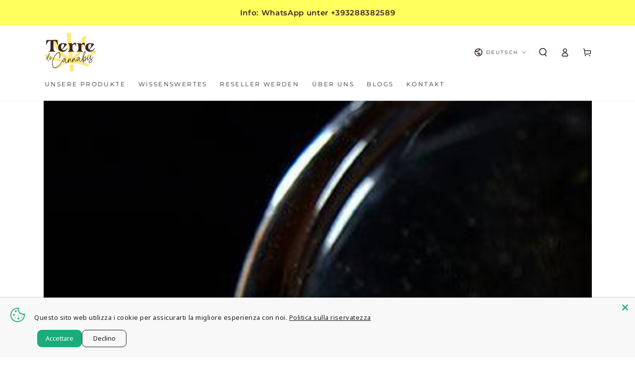

--- FILE ---
content_type: text/html; charset=utf-8
request_url: https://en.terredicannabis.com/apps/reviews/articles?url=https:/en.terredicannabis.com/de/blogs/news/i-semi-di-cannabis-femminizzati
body_size: 3585
content:
[  { "@context":"http://schema.org", "@type":"BlogPosting", "@id": "https://terredicannabis.com/blogs/news/i-semi-di-cannabis-femminizzati#article_sp_schemaplus",   "author":   { "@type": "Person",   "name": "LovelyApps Support Collaborator",  "description": null, "email": null,      "url": "https:\/\/terredicannabis.com\/search?type=article\u0026q=LovelyApps+Support+Collaborator"  }  ,   "creator":   { "@type": "Person",   "name": "LovelyApps Support Collaborator",  "description": null, "email": null,      "url": "https:\/\/terredicannabis.com\/search?type=article\u0026q=LovelyApps+Support+Collaborator"  }  ,  "articleBody": "Coltivare la marijuana può essere un rischio se non si conoscono i trucchi per massimizzare le probabilità di successo dell'operazione. Ci sono molti stratagemmi, tecniche di potatura e trattamenti che aumentano le possibilità di raccogliere molta erba di qualità. \r\nUno dei trick più diffusi è utilizzare semi di cannabis femminizzati. Si tratta di semi “geneticamente modificati”, in cui i cromosomi maschio sono assenti al 100%, assicurando così che ogni pianta cresciuta da loro fiorisca come femmina e sia in grado di produrre infiorescenze da essiccare e fumare. \r\n \r\nCome sono nati i semi femminizzati?\r\nLa possibilità di produrre semi femminizzati è arrivata all’inizio del XXI secolo, quando la scienza ha scoperto che la Cannabis è soggetta alla possibilità di un cambio di sesso tramite induzione chimica. Questo principio fu scoperto e applicato nella produzione delle angurie: la versione femminizzata del seme non produceva frutti con i semi all'interno, a differenza di ciò che avviene per le varietà di semi regolari. \r\nPer far riprodurre quell'esemplare femmina, in assenza di esemplari maschi, bisognerà replicare questa genetica sotto forma di seme – e non solamente sotto forma di clone – spruzzando prodotti chimici sulla femmina in fioritura per indurre fiori (e quindi semi) maschili. Dal momento che la pianta è femmina (cromosoma XX), essa produce un’infiorescenza dall’aspetto maschile (anch’essa con cromosoma XX e non XY come un autentico maschio) che a sua volta produce polline e si riproduce da sola. Perciò con questo metodo di impollinazione tutti i semi progenie hanno cromosomi XX femminili visto che la parte femmina trasmette un cromosoma X, così come il maschio. \r\n \r\nCome cambia la coltivazione?\r\nLa produzione di semi femminizzati è stata una rivoluzione: per i coltivatori commerciali questo procedimento ha ridotto il rischio di trovarsi una pianta maschio all'interno della piantagione. Questo è, infatti, uno dei fattori da tenere sotto controllo con più attenzione quando le piante cominciano a crescere. I maschi vanno individuati il prima possibile e allontanati dal resto della coltivazione, per evitare che impollinino le piante femmina. Se questo dovesse accadere la pianta femmina inizierà a produrre semi, concentrando su di essi tutte le sue energie, che invece dovrebbero essere concentrate sulla produzione di resina e fiori. \r\nOvviamente ci sono anche dei rischi nell'utilizzo di semi femminizzati. Ad esempio, se il ceppo o il clone femmina selezionato come pianta principale è potenzialmente ermafrodito, può nella pratica disperdere il polline nell’aria con il risultato opposto a quello desiderato, ovvero fiori pieni di semi. Quando si crea un nuovo seme fimminizzato, prma di usarlo nella produzione di cloni, bisogna provarlo in tutto il percorso fino alla fioritura e studiarne il comportamento, visto che alcuni ceppi si rispondono meglio alla procedura di femminizzazione.\r\nNegli ultimi 18 anni la domanda di semi femminizzati ha superato quella dei semi classici e i breeder continuano a creare nuovi strain attraverso un breeding regolare, per poi usare la femmina selezionata per produrre partite di semi femmina. Questo potrebbe rivelarsi un rischio: il seme femminizzato non deve mai essere considerato come un seme organico e la sua principale applicazione è quella di produrre infiorescenze e non di sviluppare strain o seguire programmi di coltivazione.\r\n \r\nCome si crea un seme femminizzato?\r\nCi sono molti metodi per creare semi a cromosomi XX, come ad esempio l’uso di ormoni o di elementi chimici come l’acido colcinico o gibberellico, ma il metodo più diffuso e apprezzabile è quello che adopera la soluzione di tiosolfato d’argento o STS.\r\nCome si procede?\r\nIl primo passo è preparare la soluzione per trattare la pianta. Per farlo si utilizzeranno due soluzioni:\r\n\r\nla soluzione A, composta da mezzo grammo di nitrato d’argento diluito in 500 ml di acqua distillata; \r\n\r\n\r\nla soluzione B, composta da 2.5 grammi di soluzione di tiosolfato (anhydrous) diluiti in 500 ml di acqua distillata. \r\n\r\n\r\nQuando si mescolano le due soluzioni bisogna prestare molta attenzione: occorre operare in un ambiente aereato e indossare guanti di lattice e mascherina, necessaria per non inalare la polvere, che può essere caustica. \r\n\r\nIl nitrato d’argento si dissolve in circa 15 secondi mentre il sodio tioslofato ne impiega circa 30-45. La soluzione ottenuta andrà poi diluita in parti 1:9 per rendere il composto utilizzabile. Per esempio aggiungendo 100 ml di soluzione a 900 ml di acqua distillata si otterrà un’ottima soluzione da spruzzare direttamente sulla pianta. Le due parti e la soluzione stessa andranno poi tenute in frigo.\r\n\r\nCome si applica?\r\nLa soluzione di STS va spruzzata sulla pianta femmina selezionata. Dopo l'applicazione la pianta poi si dovrà asciugare e poi dovrà essere esposta alla luce per 12 ore. Questo andrà fatto circa 3-4 settimane prima della data in cui le piante andranno impollinate. Considerando che la pianta scelta impiegherà circa 3-4 settimane per produrre un seme maturo, una qualità che impiega 8 settimane a maturare dovrà essere sottoposta al trattamento con un po' di anticipo; mentre una pianta che impiega 6 settimane a maturare, dovrà essere sottoposta al trattamento dopo per non terminare prima che il seme sia completamente maturo.\r\nDopo alcuni giorni dall'applicazione potrete notare un ingiallimento delle foglie. L'effetto dovrebbe durare un paio di settimane, dopo le quali le foglie torneranno al loro verde originale. Anche la crescita si fermerà dopo il trattamento con l’STS, ma ricomincerà in circa 10 giorni. Dopo 2 settimane la pianta trattata inizierà a creare boccioli di fiori maschili. I semi maturati saranno femminilizzati e ci vorranno altre 2-4 settimane prima che possano essere utilizzati o venduti.\r\n \r\nCosa cambia tra semi femminizzati e autofiorenti?\r\nAnche le varietà autofiorenti sono geneticamente modificate, per fiorire in 2-4 settimane, indipendentemente dalla luce. Per poter fiorire, le normali specie Indica e Sativa femminizzate devono essere esposte alla luce per 12 ore, perciò le piante da semi autofiorenti possono essere coltivate esclusivamente indoor. Le specie autofiorenti sono piante di Indica o Sativa incrociate con Ruderalis, una varietà di cannabis che fiorisce automaticamente in tempi molto brevi (in genere dalle 2 alle 4 settimane). \r\n\r\nI semi autofiorenti sono la scelta giusta se si ha bisogno di avviare diverse coltivazioni durante l'anno, indipendentemente dalla stagione. Le piante nate da semi autofiorenti saranno più piccole rispetto alla stessa varietà nata da un seme classico, ma in compenso il periodo di fioritura sarà più breve e il raccolto sarà più modesto, ma sicuro. \r\n\r\nLe varietà femminizzate crescono su un periodo di tempo più lungo e, nelle condizioni climatiche ottimali, possono raggiungere dimensioni significative. Sono più delicate in termini di fioritura, perché esposte al rischio di pesticidi e muffa. La potatura può incidere positivamente sulla crescita delle piante da semi femminizzati, mentre non aiuterà le piante autofiorenti, che hanno una fase vegetativa molto breve. \r\nUn ulteriore vantaggio delle varietà femminizzate è che possono essere clonate. Il clone di una pianta, e cioè una talea che si può ripiantare, non solo manterrà la composizione genetica della pianta madre, ma anche la sua età. Prendere una talea da una varietà autofiorente, significherebbe che questa inizierebbe a fiorire immediatamente, dando un raccolto molto scarso. Un clone femminizzato (o fotoperiodo) avrà ancora abbastanza tempo per svilupparsi durante lo stato vegetativo, permettendogli di crescere in una pianta di dimensioni considerevoli prima di passare alla fioritura.", "comment": [  ], "commentCount": " 0", "dateCreated":"2019-10-02T10:38:43Z", "dateModified":"2023-11-08T14:22:41Z", "datePublished":"2019-10-02T10:38:00Z",  "description":"Coltivare la marijuana può essere un rischio se non si conoscono i trucchi per massimizzare le probabilità di successo dell'operazione. Ci sono molti stratagemmi, tecniche di potatura e trattamenti che aumentano le possibilità di raccogliere molta erba di qualità. ",  "headline":"I semi di cannabis femminizzati",  "image": { "@type":"ImageObject", "width":"960", "height":"640",  "url":"https://en.terredicannabis.com/cdn/shop/articles/Sito02-10.jpg?v=1699449761&width=500"  },  "keywords": [  ], "mainEntityOfPage": { "@type": "WebPage", "@id": "https://terredicannabis.com/blogs/news/i-semi-di-cannabis-femminizzati#webpage_sp_schemaplus" }, "publisher": { "@type": "Organization",  "logo": { "@type": "ImageObject", "name": "terredicannabis Logo Schema by SchemaPlus",  "url": "https://en.terredicannabis.com/cdn/shop/files/terre_logo2024_57e36ba3-8a4e-4d3a-b715-6ecefb70a452.png?v=1709139149&width=100"  },  "name": "terredicannabis" },   "thumbnailUrl": "https://en.terredicannabis.com/cdn/shop/articles/Sito02-10.jpg?v=1699449761&width=200",   "url":"https://terredicannabis.com/de/blogs/news/i-semi-di-cannabis-femminizzati" }      ,{ "@context": "http://schema.org", "@type": "BreadcrumbList", "name": "terredicannabis Breadcrumbs Schema by SchemaPlus", "itemListElement": [ { "@type": "ListItem", "position": 1, "item": { "@id": "https://terredicannabis.com/blogs/news", "name": "La Pianta Madre" } }, { "@type": "ListItem", "position": 2, "item": { "@id": "https://terredicannabis.com/blogs/news/i-semi-di-cannabis-femminizzati", "name": "I semi di cannabis femminizzati" } } ] }  ]

--- FILE ---
content_type: text/css
request_url: https://en.terredicannabis.com/cdn/shop/t/25/assets/component-sticky-header.aio.min.css?v=142972319142258143491718606703
body_size: 2
content:
/*
Generated time: June 17, 2024 06:44
This file was created by the app developer. Feel free to contact the original developer with any questions. It was minified (compressed) by AVADA. AVADA do NOT own this script.
*/
.shopify-section-header-sticky{z-index:100;position:sticky;top:0}.shopify-section-header-sticky .header{padding-top:1rem;padding-bottom:1rem}.shopify-section-header-sticky .header-wrapper--border-bottom{box-shadow:none}.shopify-section-header-hidden{transform:translateY(calc(-100% - .1rem))}.shopify-section-header-sticky:not(.shopify-section-header-hidden) .header::after{content:'';position:absolute;right:1.5rem;bottom:0;left:1.5rem;z-index:-2;height:2rem;border-radius:100%;box-shadow:0 0 4rem rgba(var(--color-foreground),.2)}@media screen and (min-width:990px){.shopify-section-header-sticky .header__left header-menu-toggle{display:block;cursor:pointer}.shopify-section-header-sticky .header:is(.header--top-center,.header--top-left) .header__inline-menu{display:none}.shopify-section-header-menu-open .header:is(.header--top-center,.header--top-left) .header__inline-menu{display:unset}.shopify-section-header-menu-open .header__left header-menu-toggle .icon-hamburger,.shopify-section-header-sticky:not(.shopify-section-header-menu-open) .header__left header-menu-toggle .icon-close{visibility:hidden;opacity:0;transform:scale(.8)}.header__left header-menu-toggle .header__icon--summary::after{content:'';position:absolute;width:3.4rem;height:3.4rem;border-radius:50%;transform:scale(0);background-color:rgba(var(--color-header-foreground),.08);transition:transform var(--duration-default) ease}.shopify-section-header-menu-open .header__left header-menu-toggle .header__icon--summary:after{transform:scale(1)}.shopify-section-header-sticky .header--top-left{grid-template-columns:1fr 2fr 1fr;grid-template-areas:'left-icon heading icons' 'navigation navigation navigation'}.shopify-section-header-sticky .header--top-left .header__heading,.shopify-section-header-sticky .header--top-left .header__heading-link,.shopify-section-header-sticky .header--top-left .header__inline-menu{justify-self:center}.shopify-section-header-sticky .header--top-left .header__inline-menu{margin-inline-start:0}}

--- FILE ---
content_type: text/javascript
request_url: https://en.terredicannabis.com/cdn/shop/t/25/assets/mobile-dock.js?v=175711567770056953351717424109
body_size: 245
content:
class MobileDock extends HTMLElement{constructor(){super()}connectedCallback(){const header=document.querySelector(".shopify-section-header");this.isAction=!1,this.scrollY=header?parseInt(header.getBoundingClientRect().bottom):0,Shopify&&Shopify.designMode&&(this.scrollY=0),this.querySelectorAll(".dock__item[data-action]").forEach(button=>{button.addEventListener("click",this.onButtonClick.bind(this))}),document.addEventListener("menudrawer:close",this.hideStickyHeader.bind(this)),document.addEventListener("searchmodal:close",this.hideStickyHeader.bind(this)),this.onScrollHandler=this.onScroll.bind(this),window.addEventListener("scroll",this.onScrollHandler,!1),this.onScrollHandler(),document.documentElement.style.setProperty("--mobile-dock-height",`${this.offsetHeight}px`),document.addEventListener("matchSmall",()=>{document.documentElement.style.setProperty("--mobile-dock-height",`${this.offsetHeight}px`)})}disconnectedCallback(){window.removeEventListener("scroll",this.onScrollHandler)}onScroll(){(window.pageYOffset||document.documentElement.scrollTop)>=this.scrollY?this.classList.add("is-active"):this.classList.remove("is-active")}onButtonClick(event){event.preventDefault();const target=event.currentTarget,delay=this.waitStickyHeader();switch(target.dataset.action){case"cart":this.isAction=!0;const miniCart=document.querySelector("mini-cart");miniCart?setTimeout(()=>{miniCart.open(),document.activeElement.blur()},delay):window.location.href=window.routes.cart_url;break;case"menu":this.isAction=!0;const headerDrawer=document.querySelector("header-drawer");headerDrawer&&setTimeout(()=>{headerDrawer.openMenuDrawer()},delay);break;case"search":this.isAction=!0;const searchModals=document.querySelectorAll("search-modal");searchModals.length>0?searchModals.forEach(searchModal=>{window.getComputedStyle(searchModal).display!=="none"&&setTimeout(()=>{searchModal.open(),searchModal.querySelector('input:not([type="hidden"])').focus()},delay)}):window.location.href=window.routes.search_url;break}}hideStickyHeader(){const header=document.querySelector("sticky-header");header!==null&&theme.config.mqlSmall&&this.isAction&&header.sticky()&&setTimeout(()=>{header.hide(),this.isAction=!1},500)}waitStickyHeader(){const header=document.querySelector("sticky-header");if(header!==null)return!header.sticky()&&!this.isElementVisible(header)?(header.hide(),setTimeout(()=>header.reveal()),250):0}isElementVisible(element){const rect=element.getBoundingClientRect(),width=window.innerWidth||document.documentElement.clientWidth,height=window.innerHeight||document.documentElement.clientHeight,efp=function(x,y){return document.elementFromPoint(x,y)};return rect.right<0||rect.bottom<0||rect.left>width||rect.top>height?!1:element.contains(efp(rect.left,rect.top))||element.contains(efp(rect.right,rect.top))||element.contains(efp(rect.right,rect.bottom))||element.contains(efp(rect.left,rect.bottom))||element.parentNode.contains(efp(rect.left,rect.top))||element.parentNode.contains(efp(rect.right,rect.top))||element.parentNode.contains(efp(rect.right,rect.bottom))||element.parentNode.contains(efp(rect.left,rect.bottom))}}customElements.define("mobile-dock",MobileDock);
//# sourceMappingURL=/cdn/shop/t/25/assets/mobile-dock.js.map?v=175711567770056953351717424109
